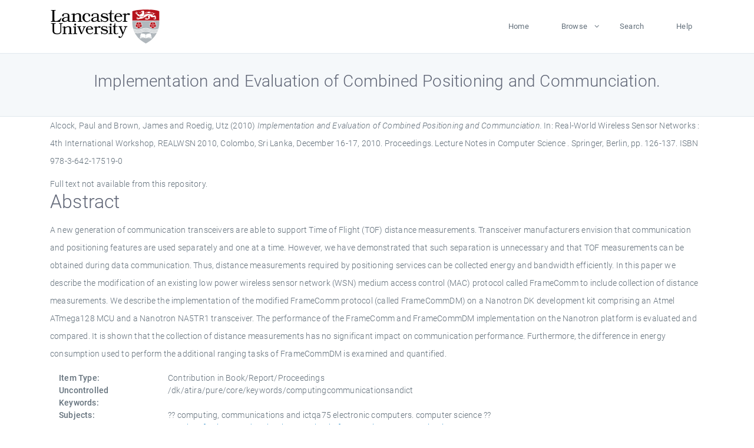

--- FILE ---
content_type: text/html; charset=utf-8
request_url: https://eprints.lancs.ac.uk/id/eprint/53671/
body_size: 5729
content:
<!DOCTYPE html>
<html xmlns="http://www.w3.org/1999/xhtml" lang="en">
  <head>
    <meta charset="utf-8" />
    <title> Implementation and Evaluation of Combined Positioning and Communciation.  - Lancaster EPrints</title>
    
    
    
    <!-- Google Tag Manager -->
<!--
    <script>(function(w,d,s,l,i){w[l]=w[l]||[];w[l].push({'gtm.start':
    new Date().getTime(),event:'gtm.js'});var f=d.getElementsByTagName(s)[0],
    j=d.createElement(s),dl=l!='dataLayer'?'&amp;l='+l:'';j.async=true;j.src=
    'https://www.googletagmanager.com/gtm.js?id='+i+dl;f.parentNode.insertBefore(j,f);
    })(window,document,'script','dataLayer','GTM-MDLDXCK7');</script>
-->
    <!-- End Google Tag Manager -->
  
    <meta charset="utf-8" />
    <meta name="viewport" content="width=device-width, initial-scale=1, shrink-to-fit=no" />
    <meta name="description" content="" />
    <meta name="author" content="" />
    <link rel="icon" href="/img/basic/favicon.ico" type="image/x-icon" />
    <style>
      .loader {
          position: fixed;
          left: 0;
          top: 0;
          width: 100%;
          height: 100%;
          background-color: #F5F8FA;
          z-index: 9998;
          text-align: center;
      }

      .plane-container {
          position: absolute;
          top: 50%;
          left: 50%;
      }
    </style>
  
    <meta name="eprints.eprintid" content="53671" />
<meta name="eprints.rev_number" content="673" />
<meta content="archive" name="eprints.eprint_status" />
<meta content="13568" name="eprints.userid" />
<meta content="pure" name="eprints.source" />
<meta name="eprints.dir" content="disk0/00/05/36/71" />
<meta content="2012-04-18 15:40:01" name="eprints.datestamp" />
<meta name="eprints.lastmod" content="2025-12-10 17:34:10" />
<meta name="eprints.status_changed" content="2012-04-18 15:40:01" />
<meta content="book_section" name="eprints.type" />
<meta name="eprints.metadata_visibility" content="show" />
<meta content="Alcock, Paul" name="eprints.creators_name" />
<meta content="Brown, James" name="eprints.creators_name" />
<meta content="Roedig, Utz" name="eprints.creators_name" />
<meta name="eprints.creators_id" content="j.l.brown@lancaster.ac.uk" />
<meta content="Implementation and Evaluation of Combined Positioning and Communciation." name="eprints.title" />
<meta name="eprints.ispublished" content="pub" />
<meta name="eprints.subjects" content="computing, communications and ictqa75 electronic computers. computer science" />
<meta name="eprints.divisions" content="scc" />
<meta content="/dk/atira/pure/core/keywords/computingcommunicationsandict" name="eprints.keywords" />
<meta content="A new generation of communication transceivers are able to support Time of Flight (TOF) distance measurements. Transceiver manufacturers envision that communication and positioning features are used separately and one at a time. However, we have demonstrated that such separation is unnecessary and that TOF measurements can be obtained during data communication. Thus, distance measurements required by positioning services can be collected energy and bandwidth efficiently. In this paper we describe the modification of an existing low power wireless sensor network (WSN) medium access control (MAC) protocol called FrameComm to include collection of distance measurements. We describe the implementation of the modified FrameComm protocol (called FrameCommDM) on a Nanotron DK development kit comprising an Atmel ATmega128 MCU and a Nanotron NA5TR1 transceiver. The performance of the FrameComm and FrameCommDM implementation on the Nanotron platform is evaluated and compared. It is shown that the collection of distance measurements has no significant impact on communication performance. Furthermore, the difference in energy consumption used to perform the additional ranging tasks of FrameCommDM is examined and quantified." name="eprints.abstract" />
<meta name="eprints.date" content="2010-12" />
<meta content="published" name="eprints.date_type" />
<meta name="eprints.publisher" content="Springer" />
<meta content="j.l.brown@lancaster.ac.uk" name="eprints.contact_email" />
<meta content="none" name="eprints.full_text_status" />
<meta content="Lecture Notes in Computer Science" name="eprints.series" />
<meta name="eprints.place_of_pub" content="Berlin" />
<meta name="eprints.pagerange" content="126-137" />
<meta content="12" name="eprints.pages" />
<meta content="Proceedings of the 4th International Workshop on Real-World Wireless Sensor Networks (REALWSN2010), Colombo, Sri Lanka" name="eprints.event_title" />
<meta content="1900-01-01" name="eprints.event_dates" />
<meta content="TRUE" name="eprints.refereed" />
<meta name="eprints.isbn" content="978-3-642-17519-0" />
<meta content="Real-World Wireless Sensor Networks : 4th International Workshop, REALWSN 2010, Colombo, Sri Lanka, December 16-17, 2010. Proceedings" name="eprints.book_title" />
<meta content="Marron, Pedro J." name="eprints.editors_name" />
<meta name="eprints.editors_name" content="Voigt, Thiemo" />
<meta name="eprints.editors_name" content="Corke, Peter" />
<meta name="eprints.editors_name" content="Mottola, Luca" />
<meta content="2010-12" name="eprints.hoa_date_pub" />
<meta name="eprints.hoa_exclude" content="FALSE" />
<meta content="  Alcock, Paul and Brown, James and Roedig, Utz  (2010) Implementation and Evaluation of Combined Positioning and Communciation.   In:  Real-World Wireless Sensor Networks : 4th International Workshop, REALWSN 2010, Colombo, Sri Lanka, December 16-17, 2010. Proceedings.    Lecture Notes in Computer Science .  Springer, Berlin, pp. 126-137.  ISBN 978-3-642-17519-0     " name="eprints.citation" />
<link rel="schema.DC" href="http://purl.org/DC/elements/1.0/" />
<meta name="DC.relation" content="https://eprints.lancs.ac.uk/id/eprint/53671/" />
<meta name="DC.title" content="Implementation and Evaluation of Combined Positioning and Communciation." />
<meta name="DC.creator" content="Alcock, Paul" />
<meta content="Brown, James" name="DC.creator" />
<meta content="Roedig, Utz" name="DC.creator" />
<meta name="DC.description" content="A new generation of communication transceivers are able to support Time of Flight (TOF) distance measurements. Transceiver manufacturers envision that communication and positioning features are used separately and one at a time. However, we have demonstrated that such separation is unnecessary and that TOF measurements can be obtained during data communication. Thus, distance measurements required by positioning services can be collected energy and bandwidth efficiently. In this paper we describe the modification of an existing low power wireless sensor network (WSN) medium access control (MAC) protocol called FrameComm to include collection of distance measurements. We describe the implementation of the modified FrameComm protocol (called FrameCommDM) on a Nanotron DK development kit comprising an Atmel ATmega128 MCU and a Nanotron NA5TR1 transceiver. The performance of the FrameComm and FrameCommDM implementation on the Nanotron platform is evaluated and compared. It is shown that the collection of distance measurements has no significant impact on communication performance. Furthermore, the difference in energy consumption used to perform the additional ranging tasks of FrameCommDM is examined and quantified." />
<meta content="Springer" name="DC.publisher" />
<meta content="Marron, Pedro J." name="DC.contributor" />
<meta content="Voigt, Thiemo" name="DC.contributor" />
<meta name="DC.contributor" content="Corke, Peter" />
<meta content="Mottola, Luca" name="DC.contributor" />
<meta content="2010-12" name="DC.date" />
<meta content="Contribution in Book/Report/Proceedings" name="DC.type" />
<meta content="PeerReviewed" name="DC.type" />
<meta content="  Alcock, Paul and Brown, James and Roedig, Utz  (2010) Implementation and Evaluation of Combined Positioning and Communciation.   In:  Real-World Wireless Sensor Networks : 4th International Workshop, REALWSN 2010, Colombo, Sri Lanka, December 16-17, 2010. Proceedings.    Lecture Notes in Computer Science .  Springer, Berlin, pp. 126-137.  ISBN 978-3-642-17519-0     " name="DC.identifier" />
<link rel="canonical" href="https://eprints.lancs.ac.uk/id/eprint/53671/" />
<link rel="alternate" href="https://eprints.lancs.ac.uk/cgi/export/eprint/53671/JSON/lep-eprint-53671.js" type="application/json; charset=utf-8" title="JSON" />
<link title="Reference Manager" type="text/plain" href="https://eprints.lancs.ac.uk/cgi/export/eprint/53671/RIS/lep-eprint-53671.ris" rel="alternate" />
<link type="text/plain" rel="alternate" href="https://eprints.lancs.ac.uk/cgi/export/eprint/53671/RDFNT/lep-eprint-53671.nt" title="RDF+N-Triples" />
<link title="MODS" rel="alternate" href="https://eprints.lancs.ac.uk/cgi/export/eprint/53671/MODS/lep-eprint-53671.xml" type="text/xml; charset=utf-8" />
<link title="Simple Metadata" type="text/plain; charset=utf-8" rel="alternate" href="https://eprints.lancs.ac.uk/cgi/export/eprint/53671/Simple/lep-eprint-53671.txt" />
<link type="text/xml; charset=utf-8" href="https://eprints.lancs.ac.uk/cgi/export/eprint/53671/DIDL/lep-eprint-53671.xml" rel="alternate" title="MPEG-21 DIDL" />
<link title="Dublin Core" type="text/plain; charset=utf-8" href="https://eprints.lancs.ac.uk/cgi/export/eprint/53671/DC/lep-eprint-53671.txt" rel="alternate" />
<link title="EndNote" type="text/plain; charset=utf-8" href="https://eprints.lancs.ac.uk/cgi/export/eprint/53671/EndNote/lep-eprint-53671.enw" rel="alternate" />
<link type="text/csv; charset=utf-8" rel="alternate" href="https://eprints.lancs.ac.uk/cgi/export/eprint/53671/CSV/lep-eprint-53671.csv" title="Multiline CSV" />
<link type="text/plain; charset=utf-8" href="https://eprints.lancs.ac.uk/cgi/export/eprint/53671/Text/lep-eprint-53671.txt" rel="alternate" title="ASCII Citation" />
<link title="OpenURL ContextObject" href="https://eprints.lancs.ac.uk/cgi/export/eprint/53671/ContextObject/lep-eprint-53671.xml" rel="alternate" type="text/xml; charset=utf-8" />
<link title="METS" type="text/xml; charset=utf-8" rel="alternate" href="https://eprints.lancs.ac.uk/cgi/export/eprint/53671/METS/lep-eprint-53671.xml" />
<link rel="alternate" href="https://eprints.lancs.ac.uk/cgi/export/eprint/53671/XML/lep-eprint-53671.xml" type="application/vnd.eprints.data+xml; charset=utf-8" title="EP3 XML" />
<link href="https://eprints.lancs.ac.uk/cgi/export/eprint/53671/RIOXX2/lep-eprint-53671.xml" rel="alternate" type="text/xml; charset=utf-8" title="RIOXX2 XML" />
<link title="Atom" type="application/atom+xml;charset=utf-8" href="https://eprints.lancs.ac.uk/cgi/export/eprint/53671/Atom/lep-eprint-53671.xml" rel="alternate" />
<link type="text/html; charset=utf-8" href="https://eprints.lancs.ac.uk/cgi/export/eprint/53671/HTML/lep-eprint-53671.html" rel="alternate" title="HTML Citation" />
<link href="https://eprints.lancs.ac.uk/cgi/export/eprint/53671/BibTeX/lep-eprint-53671.bib" rel="alternate" type="text/plain; charset=utf-8" title="BibTeX" />
<link title="Refer" rel="alternate" href="https://eprints.lancs.ac.uk/cgi/export/eprint/53671/Refer/lep-eprint-53671.refer" type="text/plain" />
<link title="RDF+N3" rel="alternate" href="https://eprints.lancs.ac.uk/cgi/export/eprint/53671/RDFN3/lep-eprint-53671.n3" type="text/n3" />
<link title="OpenURL ContextObject in Span" rel="alternate" href="https://eprints.lancs.ac.uk/cgi/export/eprint/53671/COinS/lep-eprint-53671.txt" type="text/plain; charset=utf-8" />
<link href="https://eprints.lancs.ac.uk/cgi/export/eprint/53671/RDFXML/lep-eprint-53671.rdf" rel="alternate" type="application/rdf+xml" title="RDF+XML" />
<link href="https://eprints.lancs.ac.uk/" rel="Top" />
    <link href="https://eprints.lancs.ac.uk/sword-app/servicedocument" rel="Sword" />
    <link href="https://eprints.lancs.ac.uk/id/contents" rel="SwordDeposit" />
    <link href="https://eprints.lancs.ac.uk/cgi/search" type="text/html" rel="Search" />
    <link href="https://eprints.lancs.ac.uk/cgi/opensearchdescription" title="Lancaster EPrints" type="application/opensearchdescription+xml" rel="Search" />
    <script src="https://www.google.com/jsapi" type="text/javascript">
//padder
</script><script type="text/javascript">
// <![CDATA[
google.load("visualization", "1", {packages:["corechart", "geochart"]});
// ]]></script><script type="text/javascript">
// <![CDATA[
var eprints_http_root = "https://eprints.lancs.ac.uk";
var eprints_http_cgiroot = "https://eprints.lancs.ac.uk/cgi";
var eprints_oai_archive_id = "eprints.lancs.ac.uk";
var eprints_logged_in = false;
var eprints_logged_in_userid = 0;
var eprints_logged_in_username = "";
var eprints_logged_in_usertype = "";
// ]]></script>
    <style type="text/css">.ep_logged_in { display: none }</style>
    <link href="/style/auto-3.4.5.css" type="text/css" rel="stylesheet" />
    <script src="/javascript/auto-3.4.5.js" type="text/javascript">
//padder
</script>
    <link href="/style/app.css" type="text/css" rel="stylesheet" />
    <!--[if lte IE 6]>
        <link rel="stylesheet" type="text/css" href="/style/ie6.css" />
   <![endif]-->
    <meta name="Generator" content="EPrints 3.4.5" />
    <meta http-equiv="Content-Type" content="text/html; charset=UTF-8" />
    <meta http-equiv="Content-Language" content="en" />
    
    
    <script src="/js/app.js">// <!-- No script --></script>
  
  </head>
  <body>
    
      
    <!-- Google Tag Manager (noscript) -->
<!--
    <noscript><iframe src="https://www.googletagmanager.com/ns.html?id=GTM-MDLDXCK7"
	height="0" width="0" style="display:none;visibility:hidden"></iframe></noscript>
-->
    <!-- End Google Tag Manager (noscript) -->
  
      <!-- Pre loader -->
      <div id="loader" class="loader" role="region" aria-label="Page loading">
          <div class="plane-container">
              <div class="l-s-2 blink">LOADING</div>
          </div>
      </div>     
  
    <div id="app" class="paper-loading">

      

      
  <!--    <epc:pin ref="pagetop"/> -->
      
      <div class="invisible-links" role="navigation">
          <a href="#main_content">Skip to main content</a>
      </div>
  
      <nav class="mainnav navbar navbar-default justify-content-between">
          <div class="container relative">
              <a class="offcanvas dl-trigger paper-nav-toggle" data-toggle="offcanvas" aria-expanded="false" aria-label="Toggle navigation">
                  <i></i>
              </a>
              <a class="navbar-brand" href="https://www.lancaster.ac.uk">
                  <div class="logo"><div class="logo-wrapper">
                      <img class="d-inline-block align-top" style="height: 60px;" alt="Lancaster University homepage" src="https://www.lancaster.ac.uk/media/wdp/style-assets/images/logos/lu-logo.svg" />
                  </div></div>
              </a>
              <div class="paper_menu">
                  <div id="dl-menu" class="xv-menuwrapper responsive-menu">
                      <ul class="dl-menu align-items-center">
                          <li><a href="http://eprints.lancs.ac.uk">Home</a></li>
                          <li class="parent"><a href="#">Browse</a>
                              <ul class="lg-submenu">
                                  <li><a href="http://eprints.lancs.ac.uk/view/year/">By Year</a></li>
                                  <li><a href="http://eprints.lancs.ac.uk/view/subjects/">By Subject</a></li>
                                  <li><a href="http://eprints.lancs.ac.uk/view/divisions/">By Department</a></li>
                                  <!-- <li><a href="#project">By Project</a></li> -->
                              </ul>
                          </li>
                          <li><a href="https://eprints.lancs.ac.uk/cgi/search/advanced">Search</a></li>
                          <li><a href="http://eprints.lancs.ac.uk/help">Help</a></li>
                      </ul>
                  </div>
              </div>
          </div>
      </nav>
  

      <main class="page" id="main_content">
        <div class="search-section">
          <div class="container">
            <h1> Implementation and Evaluation of Combined Positioning and Communciation. </h1>
          </div>
        </div>
        <div class="container">
          <div class="ep_summary_content"><div class="ep_summary_content_top"></div><div class="ep_summary_content_left"></div><div class="ep_summary_content_right"></div><div class="ep_summary_content_main">

  <p style="margin-bottom: 1em">
    


    <span class="person_name">Alcock, Paul</span> and <span class="person_name">Brown, James</span> and <span class="person_name">Roedig, Utz</span>
  

(2010)

<em>Implementation and Evaluation of Combined Positioning and Communciation.</em>


    
      In:  
      Real-World Wireless Sensor Networks : 4th International Workshop, REALWSN 2010, Colombo, Sri Lanka, December 16-17, 2010. Proceedings.
    
    
    
      Lecture Notes in Computer Science
      .
    
    Springer, Berlin, pp. 126-137.
     ISBN 978-3-642-17519-0
  


  



  </p>

  

  

    
      Full text not available from this repository.
      
    
  
    

  

  

  
    <h2 id="label-abstract">Abstract</h2>
    <p style="text-align: left; margin: 1em auto 0em auto" aria-labelledby="label-abstract"><p class="ep_field_para">A new generation of communication transceivers are able to support Time of Flight (TOF) distance measurements. Transceiver manufacturers envision that communication and positioning features are used separately and one at a time. However, we have demonstrated that such separation is unnecessary and that TOF measurements can be obtained during data communication. Thus, distance measurements required by positioning services can be collected energy and bandwidth efficiently. In this paper we describe the modification of an existing low power wireless sensor network (WSN) medium access control (MAC) protocol called FrameComm to include collection of distance measurements. We describe the implementation of the modified FrameComm protocol (called FrameCommDM) on a Nanotron DK development kit comprising an Atmel ATmega128 MCU and a Nanotron NA5TR1 transceiver. The performance of the FrameComm and FrameCommDM implementation on the Nanotron platform is evaluated and compared. It is shown that the collection of distance measurements has no significant impact on communication performance. Furthermore, the difference in energy consumption used to perform the additional ranging tasks of FrameCommDM is examined and quantified.</p></p>
  

  <div class="container">
    <div class="row">
      <div class="col-2 field-label" id="label-type">Item Type:</div>
      <div class="col-10 field-value" aria-labelledby="label-type">
        Contribution in Book/Report/Proceedings
        
        
        
      </div>
    </div>
    
    
      
    
      
    
      
    
      
        <div class="row">
          <div class="col-2 field-label" id="label-keywords">Uncontrolled Keywords:</div>
          <div class="col-10 field-value" aria-labelledby="label-keywords">/dk/atira/pure/core/keywords/computingcommunicationsandict</div>
        </div>
      
    
      
        <div class="row">
          <div class="col-2 field-label" id="label-subjects">Subjects:</div>
          <div class="col-10 field-value" aria-labelledby="label-subjects">?? computing, communications and ictqa75 electronic computers. computer science ??</div>
        </div>
      
    
      
        <div class="row">
          <div class="col-2 field-label" id="label-divisions">Departments:</div>
          <div class="col-10 field-value" aria-labelledby="label-divisions"><a href="https://eprints.lancs.ac.uk/view/divisions/fas/">Faculty of Science and Technology</a> &gt; <a href="https://eprints.lancs.ac.uk/view/divisions/scc/">School of Computing &amp; Communications</a></div>
        </div>
      
    
      
        <div class="row">
          <div class="col-2 field-label" id="label-eprintid">ID Code:</div>
          <div class="col-10 field-value" aria-labelledby="label-eprintid">53671</div>
        </div>
      
    
      
    
      
        <div class="row">
          <div class="col-2 field-label" id="label-userid">Deposited By:</div>
          <div class="col-10 field-value" aria-labelledby="label-userid">

<a href="https://eprints.lancs.ac.uk/cgi/users/home?screen=User::View&amp;userid=13568"><span class="ep_name_citation"><span class="person_name">ep_importer_pure</span></span></a>

</div>
        </div>
      
    
      
        <div class="row">
          <div class="col-2 field-label" id="label-datestamp">Deposited On:</div>
          <div class="col-10 field-value" aria-labelledby="label-datestamp">18 Apr 2012 15:40</div>
        </div>
      
    
      
        <div class="row">
          <div class="col-2 field-label" id="label-refereed">Refereed?:</div>
          <div class="col-10 field-value" aria-labelledby="label-refereed">Yes</div>
        </div>
      
    
      
        <div class="row">
          <div class="col-2 field-label" id="label-ispublished">Published?:</div>
          <div class="col-10 field-value" aria-labelledby="label-ispublished">Published</div>
        </div>
      
    
      
        <div class="row">
          <div class="col-2 field-label" id="label-lastmod">Last Modified:</div>
          <div class="col-10 field-value" aria-labelledby="label-lastmod">10 Dec 2025 17:34</div>
        </div>
      
    
    <div class="row">
      <div class="col-2 field-label" id="label-uri">URI:</div>
      <div class="col-10 field-value" aria-labelledby="label-uri"><a href="https://eprints.lancs.ac.uk/id/eprint/53671">https://eprints.lancs.ac.uk/id/eprint/53671</a></div>
    </div>
  </div>

  
  

<!--
  <epc:if test="!$flags{preview}">
    <epc:phrase ref="summary_page:actions"/>
    <div class="container ep_summary_page_actions">
    <epc:foreach expr="action_list('eprint_summary_page_actions',$item)" iterator="action">
      <div class="row">
        <div class="col-2"><epc:print expr="$action.action_icon()" /></div>
        <div class="col-10"><epc:print expr="$action.action_title()" /></div>
      </div>
    </epc:foreach>
    </div>
  </epc:if>
-->

</div><div class="ep_summary_content_bottom"><div id="ep_summary_box_5113" class="ep_summary_box ep_plugin_summary_box_altmetric"><div class="ep_summary_box_title"><div class="ep_no_js">Altmetric</div><div id="ep_summary_box_5113_colbar" class="ep_only_js"><a href="#" onclick="EPJS_blur(event); EPJS_toggleSlideScroll('ep_summary_box_5113_content',true,'ep_summary_box_5113');EPJS_toggle('ep_summary_box_5113_colbar',true);EPJS_toggle('ep_summary_box_5113_bar',false);return false" class="ep_box_collapse_link"><img alt="-" border="0" src="/style/images/minus.png" /> Altmetric</a></div><div class="ep_only_js" id="ep_summary_box_5113_bar" style="display: none"><a class="ep_box_collapse_link" onclick="EPJS_blur(event); EPJS_toggleSlideScroll('ep_summary_box_5113_content',false,'ep_summary_box_5113');EPJS_toggle('ep_summary_box_5113_colbar',true);EPJS_toggle('ep_summary_box_5113_bar',false);return false" href="#"><img border="0" alt="+" src="/style/images/plus.png" /> Altmetric</a></div></div><div id="ep_summary_box_5113_content" class="ep_summary_box_body"><div id="ep_summary_box_5113_content_inner"><div data-isbn="978-3-642-17519-0" class="altmetric-embed"></div><script src="https://embed.altmetric.com/assets/embed.js" type="text/javascript">// <!-- No script --></script></div></div></div></div><div class="ep_summary_content_after"></div></div>
        </div>
      </main>

      
      <footer>
          <div class="container">
              <div class="row" style="justify-content: space-between;">
                  <div class=" col-lg-4 col-xl-6 col-12 responsive-phone footer-library"><a href="https://www.lancaster.ac.uk/library" class="">
                      <div class="logo"><div class="logo-wrapper">
                          <img src="https://www.lancaster.ac.uk/media/wdp/style-assets/images/library/library-logo.svg" style="height: 60px" alt="Lancaster University Library homepage" />
                          <span class="circle"></span>
                      </div></div>
                  </a>
                  </div>
                  <div class="col-xl-3 responsive-phone">
                      <div class="h6">Links</div>
                      <ul class="footer-links">
                          <li><a href="https://www.eprints.org/uk/index.php/eprints-software/">EPrints</a></li>
                          <li><a href="http://eprints.lancs.ac.uk/help">FAQ</a></li>
                          <li><a href="https://www.lancaster.ac.uk/privacy/">Privacy Policy</a></li>
                      </ul>
                  </div>
                  <div class="col-6 col-md-12 col-12 col-xl-3 responsive-phone">
                      <div class="h6">Connect via Social Media</div>
                      <ul class="social">
                          <li class="facebook"><a href="https://en-gb.facebook.com/LancasterUniversityLibrary/" aria-label="Facebook"><span class="icon icon-facebook"></span></a>
                          </li>
                          <li class="twitter"><a href="https://twitter.com/LancasterUniLib" aria-label="Twitter"><span class="icon icon-twitter"></span></a>
                          </li>
                      </ul>
                      <div class="copyrights">
                          <p>© 2020 Lancaster University Library</p>
                      </div>
                  </div>
              </div>
          </div>
      </footer>
  

    </div>
  </body>
</html>